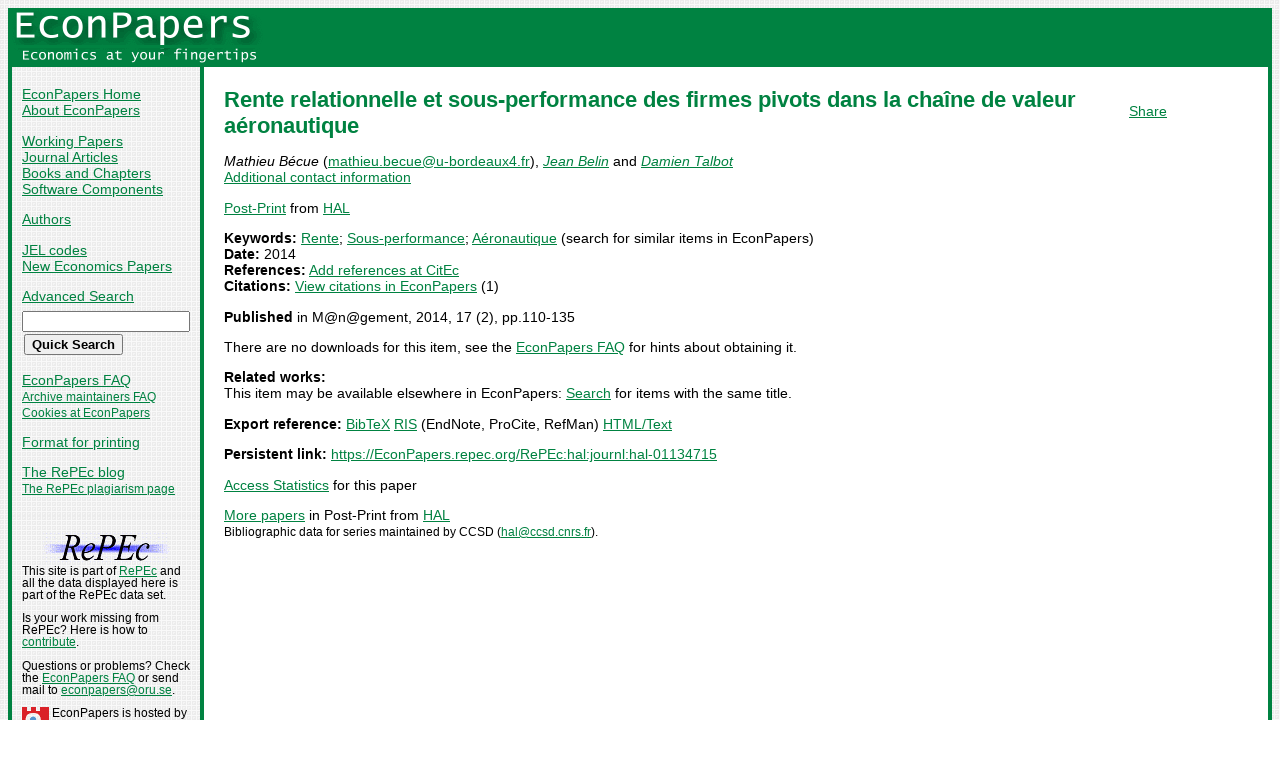

--- FILE ---
content_type: text/html
request_url: https://econpapers.repec.org/paper/haljournl/hal-01134715.htm
body_size: 11188
content:
<!doctype html>
<html>
<head>
<!-- Google tag (gtag.js) -->
<script async src="https://www.googletagmanager.com/gtag/js?id=G-1XW7MER8PY"></script>
<script>
  window.dataLayer = window.dataLayer || [];
  function gtag(){dataLayer.push(arguments);}
  gtag('js', new Date());

  gtag('config', 'G-1XW7MER8PY');
</script>
<meta name="MS.LOCALE" content="EN">
<meta http-equiv="Content-Type" content="text/html; charset=UTF-8">
<META http-equiv="Content-Script-Type" content="text/javascript">
<LINK REL="SHORTCUT ICON" HREF="/favicon.ico">
<link rel="search" type="application/opensearchdescription+xml" title="EconPapers" href="/EP_searchplug.xml">
<link rel="search" type="application/opensearchdescription+xml" title="EconPapers: Author" href="/EPauth_searchplug.xml">
<link rel="search" type="application/opensearchdescription+xml" title="EconPapers: Title" href="/EPtitle_searchplug.xml">
<script language="javascript" type="text/javascript" src="/ep.js">
</script>
<link rel="stylesheet" type="text/css" href="/EconPapers.css">

<title>EconPapers: Rente relationnelle et sous-performance des firmes pivots dans la chaîne de valeur aéronautique</title>
<!-- BEGIN META -->
<LINK REL='SCHEMA.dc' HREF='http://purl.org/dc/elements/1.1/'>
<META NAME="dc.Title" CONTENT="Rente relationnelle et sous-performance des firmes pivots dans la chaîne de valeur aéronautique">
<META NAME="dc.Creator" CONTENT="Bécue, Mathieu">
<META NAME="dc.Creator" CONTENT="BELIN, Jean">
<META NAME="dc.Creator" CONTENT="Talbot, Damien">
<meta name="dc.Subject" content="Rente,Sous-performance,Aéronautique">
<meta name="dc.Publisher" content="HAL">
<meta name="dc.Type" content="text">
<meta name="dc.Type" scheme="DCT2" content="techreport">
<meta name='dc.Date' content='2014'>
<meta name="redif-type" content="paper">
<meta name='handle' content='RePEc:hal:journl:hal-01134715'>
<meta name="JEL-Codes" content="">
<meta name='EPDATE' content="2020-04-28">
<meta name='description' content="By Mathieu Bécue, Jean Belin and Damien Talbot; Rente relationnelle et sous-performance des firmes pivots dans la chaîne de valeur aéronautique">
<meta name="series" content="Post-Print">
<meta name="citation_authors" content="Bécue, Mathieu; Belin, Jean; Talbot, Damien">
<meta name="citation_author" content="Bécue, Mathieu">
<meta name="citation_author" content="Belin, Jean">
<meta name="citation_author" content="Talbot, Damien">
<meta name="citation_title" content="Rente relationnelle et sous-performance des firmes pivots dans la chaîne de valeur aéronautique">
<meta name="citation_date" content="2014">
<meta name="citation_year" content="2014">
<meta name="citation_publication_date" content="2014">
<meta name="citation_technical_report_institution" content="HAL">
<meta name="citation_keywords" content="Rente; Sous-performance; Aéronautique">
<meta name="citation_abstract_html_url" content="https://EconPapers.repec.org/RePEc:hal:journl:hal-01134715">
<link rel='canonical' href='https://EconPapers.repec.org/RePEc:hal:journl:hal-01134715'>
<!-- END META -->
</head>
<body background="/bg.gif">
  <table border="0" cellpadding="0" cellspacing="0" width="100%">
    <tr>
      <td rowspan="5" bgcolor="#008241" width="4">&nbsp;</td>
      <td bgcolor="#008241" colspan="3" width='251'><a href='https://econpapers.repec.org/'><img border="0" src="/logo_econpapers.gif" width="251" height="37" alt="EconPapers"></a></td>
      <td bgcolor="#008241" width='100%'>&nbsp;</td>
      <td rowspan="5" bgcolor="#008241" width="4">&nbsp;</td>
    </tr>
    <tr>
      <td bgcolor="#008241" colspan="3" width='251'><a href='https://econpapers.repec.org/'><img border="0" src="/logo2_econpapers.gif" width="251" height="16" alt="Economics at your fingertips"></a></td>
      <td bgcolor="#008241">&nbsp;</td>
    </tr>
    <tr>
      <td valign='top'><div  class='sidebar'>
        <p><a href="/">EconPapers Home</a>
        <br><a href="/about.htm">About EconPapers</a>
        <p><a href="/paper/">Working Papers</a>
        <br><a href="/article/">Journal Articles</a>
        <br><a href="/bookchap/">Books and Chapters</a>
        <br><a href="/software/">Software Components</a>
        <p><a href="/RAS/">Authors</a>
        <p><a href="/scripts/jelsearch.pf">JEL codes</a>
        <br><a href='/scripts/nep.pf'>New Economics Papers</a>
        <!-- EXTRA MENU -->
        <p style='margin-bottom: 0.5em'><a href="/scripts/search.pf">Advanced Search</a></p>
        <form action="/scripts/search.pf" method="GET" name="search" accept-charset="UTF-8">
          <div align="left">
                <input type="text" name="ft" class='quicksearch' size='10'><br>
                <input type=submit value="Quick Search" class="button">
          </div>
        </form>
        <p><a href="/FAQ.htm">EconPapers FAQ</a>
        <br><span class='smaller'><a href='/archiveFAQ.htm'>Archive maintainers FAQ</a>
        <br><a href="/FAQ.htm#Cookies">Cookies at EconPapers</a>
        </span>
        <p><a href='/scripts/a/abstract.pf?p=y;h=RePEc:hal:journl:hal-01134715'>Format for printing</a>
        <p><a href='https://blog.repec.org/'>The RePEc blog</a>
        <br><span class="smaller"><a href="https://plagiarism.repec.org/">The RePEc plagiarism page</a></span>
        </div>
      </td>      
      <td rowspan="2" bgcolor="#008241" width="4">
      &nbsp;
      </td>
      <td rowspan="2" colspan="2" width="100%" valign=top bgcolor="#FFFFFF">
        <table border="0" cellpadding="0" cellspacing="0" width="100%">
          <tr>

<td rowspan='1' valign='top' width='85%'><div class='bodytext'>
<!-- BEGIN CUT -->

<div id='processing' class='itemref' onClick='clear_wait()'><img width='0' height='0' align=middle src='/EPwait.gif'></div><div id='greyedout' class='itemshadow' onClick='clear_wait()'></div>
<h1 class="colored">Rente relationnelle et sous-performance des firmes pivots dans la chaîne de valeur aéronautique</h1>

<p><i>Mathieu Bécue</i> (<script language='JavaScript' type='text/javascript'>Obfuscate( '&#117;&#45;&#98;&#111;&#114;&#100;&#101;&#97;&#117;&#120;&#52;&#46;&#102;&#114;', '&#109;&#97;&#116;&#104;&#105;&#101;&#117;&#46;&#98;&#101;&#99;&#117;&#101;' )</script>), 
<i><a href="/RAS/pbe686.htm">Jean Belin</a></i> and 
<i><a href="/RAS/pta131.htm">Damien Talbot</a></i>
<br>
<span class='fakelink' onClick="return showhide('contact')">Additional contact information</span> <span class='showhide' id='contact'><br>Mathieu Bécue: GREThA - Groupe de Recherche en Economie Théorique et Appliquée - UB - Université de Bordeaux - CNRS - Centre National de la Recherche Scientifique
</span>

<p><a href='/paper/haljournl/'>Post-Print</a> from  <a href="https://hal.archives-ouvertes.fr/">HAL</a>

<p><b>Keywords:</b> <a href="/scripts/search.pf?kw=Rente">Rente</a>; <a href="/scripts/search.pf?kw=Sous-performance">Sous-performance</a>; <a href="/scripts/search.pf?kw=Aéronautique">Aéronautique</a> (search for similar items in EconPapers)<br>
<b>Date:</b> 2014<br>
<b>References:</b> <a href='https://citec.repec.org/cgi-bin/subRef.pl?h=repec:hal:journl:hal-01134715'>Add references at CitEc</a> <br><b>Citations:</b> <a href='/scripts/showcites.pf?h=repec:hal:journl:hal-01134715'>View citations in EconPapers</a> (1) 
<p><b>Published</b> in M@n@gement, 2014, 17 (2), pp.110-135
<p>There are no downloads for this item, see the <a href='/FAQ.htm#Obtaining'>EconPapers FAQ</a> for hints about obtaining it.


<p><b>Related works:</b><br>This item may be available elsewhere in EconPapers: <a href='/scripts/search.pf?adv=true;wp=on;art=on;soft=on;mh=100;ph=10;sort=rank;kwp=true;kw=Rente+relationnelle+et+sous-performance+des+firmes+pivots+dans+la+chaîne+de+valeur+aéronautique'>Search</a> for items with the same title.
<p><b>Export reference:</b> <span class="fakelink" onClick="return item_as_reference('bibtex')">BibTeX</span> 
<span class=fakelink onClick="return item_as_reference('ris')">RIS</span> (EndNote, ProCite, RefMan) 
<span class=fakelink onClick="return item_as_reference('html')">HTML/Text</span>
<div id='itemref' class='itemref'></div><div id='itemshadow' class='itemshadow'></div>

<p><b>Persistent link:</b> <a href='/RePEc:hal:journl:hal-01134715'>https://EconPapers.repec.org/RePEc:hal:journl:hal-01134715</a>

<p><a href='https://logec.repec.org/scripts/paperstat.pf?h=repec:hal:journl:hal-01134715'>Access Statistics</a> for this paper
<p><a href='/paper/haljournl/'>More papers</a> in Post-Print  from  <a href="https://hal.archives-ouvertes.fr/">HAL</a><span class='smaller'><br>Bibliographic data for series maintained by CCSD (<script language='JavaScript' type='text/javascript'>Obfuscate( '&#99;&#99;&#115;&#100;&#46;&#99;&#110;&#114;&#115;&#46;&#102;&#114;', '&#104;&#97;&#108;' )</script>).</span>
<!-- END CUT --></div></td><td rowspan='1' valign='top' width='15%'><div class='bodytext'>&nbsp;
<!-- AddThis Button BEGIN -->
<script type="text/javascript">var addthis_config = {"data_track_clickback":true}; var addthis_share = { url:
"https://EconPapers.repec.org/RePEc:hal:journl:hal-01134715"}</script>
<div class="addthis_toolbox addthis_default_style">
<a href="https://www.addthis.com/bookmark.php?v=250&amp;username=econpapers" class="addthis_button_compact">Share</a>
</div>
<script type="text/javascript" src="https://s7.addthis.com/js/250/addthis_widget.js#username=econpapers"></script>
<!-- AddThis Button END -->


            </div></td>
          </tr>
        </table>

      </td>
    </tr>
    <tr>
      <td valign='bottom'><div class='sidebar'>
        <p class="smaller"><div align="center"><a href='http://repec.org/'><img src="/repec3.gif" alt="RePEc" width='127' height='29'></a></div>
        <div class="smaller">This site is part of <a href="http://repec.org/">RePEc</a>
        and all the data displayed here is part of the RePEc data set.</div>
        <p class="smaller">Is your work missing from RePEc? Here is how to 
        <a href="/FAQ.htm#works">contribute</a>.
        <p class="smaller">Questions or problems? Check the <a href="/FAQ.htm">EconPapers FAQ</a> or send mail to <script language='JavaScript' type='text/javascript'>Obfuscate( '&#111;&#114;&#117;&#46;&#115;&#101;', '&#101;&#99;&#111;&#110;&#112;&#97;&#112;&#101;&#114;&#115;' )</script>.
        <p class='smaller'><a href='https://www.oru.se/'><img align='left' src='/oru.gif' alt="Örebro University" hspace='0' vspace='0' width='30' height='39'></a>EconPapers is hosted by the
        <a href='https://www.oru.se/hh'>School of Business</a> at <a href='https://www.oru.se/'>Örebro University</a>.
        </p></div>
      </td>
    </tr>
    <tr>
      <td bgcolor="#008241" colspan='3' valign="top" align="left"><div class="not">


Page updated 2025-03-19
      </div></td>
      <td bgcolor="#008241" colspan='1' valign="top" align="right"><div class="not">

Handle: RePEc:hal:journl:hal-01134715
      </div></td>
    </tr>
    <tr> <!-- Ugly trick to get IE to make sidebar as narrow as possible -->
      <td></td><td></td><td></td><td>&nbsp;&nbsp;&nbsp;&nbsp;&nbsp;&nbsp;&nbsp;&nbsp;&nbsp;&nbsp;&nbsp;&nbsp;</td><td></td><td></td>
    </tr>
  </table>

</body>
</html>

